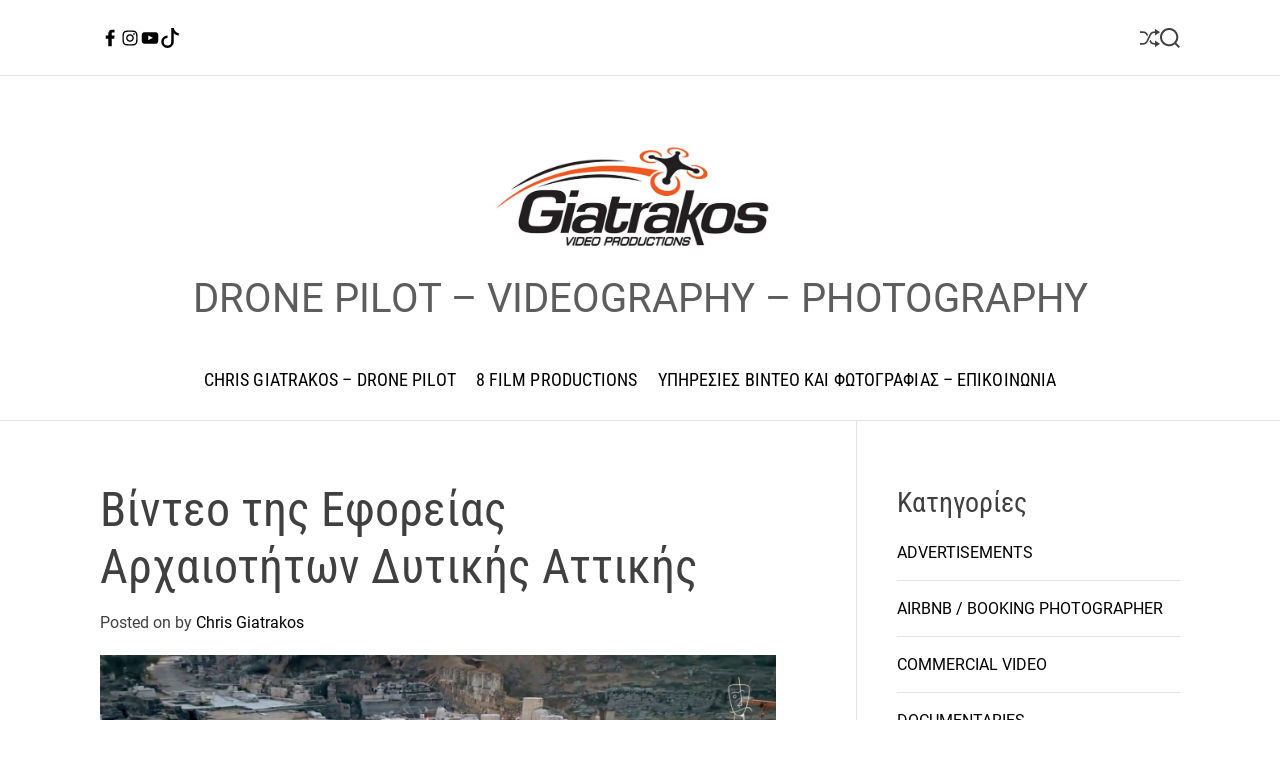

--- FILE ---
content_type: text/html; charset=UTF-8
request_url: https://chrisgiatrakos.gr/ancient-greece/
body_size: 17592
content:
<!doctype html>
<html lang="el">
<head>
    <meta charset="UTF-8">
    <meta name="viewport" content="width=device-width, initial-scale=1">
    <link rel="profile" href="https://gmpg.org/xfn/11">

    <title>Βίντεο της Εφορείας Αρχαιοτήτων Δυτικής Αττικής</title>
<link rel='dns-prefetch' href='//s.w.org' />
<link rel="alternate" type="application/rss+xml" title="Ροή RSS &raquo; " href="https://chrisgiatrakos.gr/feed/" />
<link rel="alternate" type="application/rss+xml" title="Ροή Σχολίων &raquo; " href="https://chrisgiatrakos.gr/comments/feed/" />
<link rel="alternate" type="application/rss+xml" title="Ροή Σχολίων Βίντεο της Εφορείας Αρχαιοτήτων Δυτικής Αττικής &raquo; " href="https://chrisgiatrakos.gr/ancient-greece/feed/" />
		<script>
			window._wpemojiSettings = {"baseUrl":"https:\/\/s.w.org\/images\/core\/emoji\/13.0.1\/72x72\/","ext":".png","svgUrl":"https:\/\/s.w.org\/images\/core\/emoji\/13.0.1\/svg\/","svgExt":".svg","source":{"concatemoji":"https:\/\/chrisgiatrakos.gr\/wp-includes\/js\/wp-emoji-release.min.js?ver=5.6.16"}};
			!function(e,a,t){var n,r,o,i=a.createElement("canvas"),p=i.getContext&&i.getContext("2d");function s(e,t){var a=String.fromCharCode;p.clearRect(0,0,i.width,i.height),p.fillText(a.apply(this,e),0,0);e=i.toDataURL();return p.clearRect(0,0,i.width,i.height),p.fillText(a.apply(this,t),0,0),e===i.toDataURL()}function c(e){var t=a.createElement("script");t.src=e,t.defer=t.type="text/javascript",a.getElementsByTagName("head")[0].appendChild(t)}for(o=Array("flag","emoji"),t.supports={everything:!0,everythingExceptFlag:!0},r=0;r<o.length;r++)t.supports[o[r]]=function(e){if(!p||!p.fillText)return!1;switch(p.textBaseline="top",p.font="600 32px Arial",e){case"flag":return s([127987,65039,8205,9895,65039],[127987,65039,8203,9895,65039])?!1:!s([55356,56826,55356,56819],[55356,56826,8203,55356,56819])&&!s([55356,57332,56128,56423,56128,56418,56128,56421,56128,56430,56128,56423,56128,56447],[55356,57332,8203,56128,56423,8203,56128,56418,8203,56128,56421,8203,56128,56430,8203,56128,56423,8203,56128,56447]);case"emoji":return!s([55357,56424,8205,55356,57212],[55357,56424,8203,55356,57212])}return!1}(o[r]),t.supports.everything=t.supports.everything&&t.supports[o[r]],"flag"!==o[r]&&(t.supports.everythingExceptFlag=t.supports.everythingExceptFlag&&t.supports[o[r]]);t.supports.everythingExceptFlag=t.supports.everythingExceptFlag&&!t.supports.flag,t.DOMReady=!1,t.readyCallback=function(){t.DOMReady=!0},t.supports.everything||(n=function(){t.readyCallback()},a.addEventListener?(a.addEventListener("DOMContentLoaded",n,!1),e.addEventListener("load",n,!1)):(e.attachEvent("onload",n),a.attachEvent("onreadystatechange",function(){"complete"===a.readyState&&t.readyCallback()})),(n=t.source||{}).concatemoji?c(n.concatemoji):n.wpemoji&&n.twemoji&&(c(n.twemoji),c(n.wpemoji)))}(window,document,window._wpemojiSettings);
		</script>
		<style>
img.wp-smiley,
img.emoji {
	display: inline !important;
	border: none !important;
	box-shadow: none !important;
	height: 1em !important;
	width: 1em !important;
	margin: 0 .07em !important;
	vertical-align: -0.1em !important;
	background: none !important;
	padding: 0 !important;
}
</style>
	<link rel='stylesheet' id='wp-block-library-css'  href='https://chrisgiatrakos.gr/wp-includes/css/dist/block-library/style.min.css?ver=5.6.16' media='all' />
<link rel='stylesheet' id='wp-block-library-theme-css'  href='https://chrisgiatrakos.gr/wp-includes/css/dist/block-library/theme.min.css?ver=5.6.16' media='all' />
<link rel='stylesheet' id='blogmotive-google-fonts-css'  href='https://chrisgiatrakos.gr/wp-content/fonts/0ee3d73a9270041bcf24bfd3c7b77d7a.css?ver=1.0.0' media='all' />
<link rel='stylesheet' id='animate-css'  href='https://chrisgiatrakos.gr/wp-content/themes/blogmotive/assets/css/animate.min.css?ver=1.0.0' media='all' />
<link rel='stylesheet' id='swiper-style-css'  href='https://chrisgiatrakos.gr/wp-content/themes/blogmotive/assets/css/swiper-bundle.min.css?ver=1.0.0' media='all' />
<link rel='stylesheet' id='blogmotive-style-css'  href='https://chrisgiatrakos.gr/wp-content/themes/blogmotive/style.css?ver=1.0.0' media='all' />
<style id='blogmotive-style-inline-css'>
                @media (min-width: 1000px){
        .site-title {
        font-size: 5px;
        }
        }
                    @media (min-width: 1000px){
        .site-description {
        font-size: 40px;
        }
        }
                                            #blogmotive-progress-bar{
        background-color: #db6d00;
        }
    
        
        
</style>
<link rel="https://api.w.org/" href="https://chrisgiatrakos.gr/wp-json/" /><link rel="alternate" type="application/json" href="https://chrisgiatrakos.gr/wp-json/wp/v2/posts/8365" /><link rel="EditURI" type="application/rsd+xml" title="RSD" href="https://chrisgiatrakos.gr/xmlrpc.php?rsd" />
<link rel="wlwmanifest" type="application/wlwmanifest+xml" href="https://chrisgiatrakos.gr/wp-includes/wlwmanifest.xml" /> 
<meta name="generator" content="WordPress 5.6.16" />
<link rel="canonical" href="https://chrisgiatrakos.gr/ancient-greece/" />
<link rel='shortlink' href='https://chrisgiatrakos.gr/?p=8365' />
<link rel="alternate" type="application/json+oembed" href="https://chrisgiatrakos.gr/wp-json/oembed/1.0/embed?url=https%3A%2F%2Fchrisgiatrakos.gr%2Fancient-greece%2F" />
<link rel="alternate" type="text/xml+oembed" href="https://chrisgiatrakos.gr/wp-json/oembed/1.0/embed?url=https%3A%2F%2Fchrisgiatrakos.gr%2Fancient-greece%2F&#038;format=xml" />
    <script type="text/javascript">
        let storageKey = 'theme-preference';

        let getColorPreference = function () {
            if (localStorage.getItem(storageKey))
                return localStorage.getItem(storageKey)
            else
                return window.matchMedia('(prefers-color-scheme: dark)').matches
                    ? 'dark'
                    : 'light'
        }

        let theme = {
            value: getColorPreference()
        };

        let setPreference = function () {
            localStorage.setItem(storageKey, theme.value);
            reflectPreference();
        }

        let reflectPreference = function () {
            document.firstElementChild.setAttribute("data-theme", theme.value);
            document.querySelector("#theme-toggle-mode-button")?.setAttribute("aria-label", theme.value);
        }

        // set early so no page flashes / CSS is made aware
        reflectPreference();

        window.addEventListener('load', function () {
            reflectPreference();
            let toggleBtn = document.querySelector("#theme-toggle-mode-button");
            if (toggleBtn) {
                toggleBtn.addEventListener("click", function () {
                    theme.value = theme.value === 'light' ? 'dark' : 'light';
                    setPreference();
                });
            }
        });

        // sync with system changes
        window
            .matchMedia('(prefers-color-scheme: dark)')
            .addEventListener('change', ({matches: isDark}) => {
                theme.value = isDark ? 'dark' : 'light';
                setPreference();
            });
    </script>
    <link rel="pingback" href="https://chrisgiatrakos.gr/xmlrpc.php"><link rel="icon" href="https://chrisgiatrakos.gr/wp-content/uploads/2024/09/cropped-GIATRAKOS-DRONE-PILOT-LOGO-ICO-1-32x32.png" sizes="32x32" />
<link rel="icon" href="https://chrisgiatrakos.gr/wp-content/uploads/2024/09/cropped-GIATRAKOS-DRONE-PILOT-LOGO-ICO-1-192x192.png" sizes="192x192" />
<link rel="apple-touch-icon" href="https://chrisgiatrakos.gr/wp-content/uploads/2024/09/cropped-GIATRAKOS-DRONE-PILOT-LOGO-ICO-1-180x180.png" />
<meta name="msapplication-TileImage" content="https://chrisgiatrakos.gr/wp-content/uploads/2024/09/cropped-GIATRAKOS-DRONE-PILOT-LOGO-ICO-1-270x270.png" />
</head>

<body class="post-template-default single single-post postid-8365 single-format-standard wp-custom-logo wp-embed-responsive  blogmotive-header_style_1 blogmotive-light-mode has-sidebar right-sidebar">



<div id="page" class="site">
    <div class="site-content-area">
    
    
    <div id="blogmotive-progress-bar" class="theme-progress-bar bottom"></div>
    <a class="skip-link screen-reader-text" href="#primary">Skip to content</a>

    
    
<div id="theme-topbar" class="site-topbar theme-site-topbar ">
    <div class="wrapper">
        <div class="site-topbar-wrapper">

            <div class="site-topbar-item site-topbar-left">
                
                <div class="site-header-component topbar-component-social-navigation hidden-xs-screen"><ul id="menu-social" class="theme-social-navigation theme-menu theme-topbar-navigation"><li id="menu-item-120" class="menu-item menu-item-type-custom menu-item-object-custom menu-item-120"><a href="https://www.facebook.com/Giatrakos.8Film"><span class="screen-reader-text">FACEBOOK</span><svg class="svg-icon" aria-hidden="true" role="img" focusable="false" xmlns="http://www.w3.org/2000/svg" width="24" height="24" viewBox="0 0 24 24"><path fill="currentColor" d="M17.525,9H14V7c0-1.032,0.084-1.682,1.563-1.682h1.868v-3.18C16.522,2.044,15.608,1.998,14.693,2 C11.98,2,10,3.657,10,6.699V9H7v4l3-0.001V22h4v-9.003l3.066-0.001L17.525,9z"></path></svg></a></li>
<li id="menu-item-3411" class="menu-item menu-item-type-custom menu-item-object-custom menu-item-3411"><a href="https://www.instagram.com/giatrakos_chris/"><span class="screen-reader-text">INSTAGRAM</span><svg class="svg-icon" aria-hidden="true" role="img" focusable="false" xmlns="http://www.w3.org/2000/svg" width="24" height="24" viewBox="0 0 24 24"><path fill="currentColor" d="M12,4.622c2.403,0,2.688,0.009,3.637,0.052c0.877,0.04,1.354,0.187,1.671,0.31c0.42,0.163,0.72,0.358,1.035,0.673 c0.315,0.315,0.51,0.615,0.673,1.035c0.123,0.317,0.27,0.794,0.31,1.671c0.043,0.949,0.052,1.234,0.052,3.637 s-0.009,2.688-0.052,3.637c-0.04,0.877-0.187,1.354-0.31,1.671c-0.163,0.42-0.358,0.72-0.673,1.035 c-0.315,0.315-0.615,0.51-1.035,0.673c-0.317,0.123-0.794,0.27-1.671,0.31c-0.949,0.043-1.233,0.052-3.637,0.052 s-2.688-0.009-3.637-0.052c-0.877-0.04-1.354-0.187-1.671-0.31c-0.42-0.163-0.72-0.358-1.035-0.673 c-0.315-0.315-0.51-0.615-0.673-1.035c-0.123-0.317-0.27-0.794-0.31-1.671C4.631,14.688,4.622,14.403,4.622,12 s0.009-2.688,0.052-3.637c0.04-0.877,0.187-1.354,0.31-1.671c0.163-0.42,0.358-0.72,0.673-1.035 c0.315-0.315,0.615-0.51,1.035-0.673c0.317-0.123,0.794-0.27,1.671-0.31C9.312,4.631,9.597,4.622,12,4.622 M12,3 C9.556,3,9.249,3.01,8.289,3.054C7.331,3.098,6.677,3.25,6.105,3.472C5.513,3.702,5.011,4.01,4.511,4.511 c-0.5,0.5-0.808,1.002-1.038,1.594C3.25,6.677,3.098,7.331,3.054,8.289C3.01,9.249,3,9.556,3,12c0,2.444,0.01,2.751,0.054,3.711 c0.044,0.958,0.196,1.612,0.418,2.185c0.23,0.592,0.538,1.094,1.038,1.594c0.5,0.5,1.002,0.808,1.594,1.038 c0.572,0.222,1.227,0.375,2.185,0.418C9.249,20.99,9.556,21,12,21s2.751-0.01,3.711-0.054c0.958-0.044,1.612-0.196,2.185-0.418 c0.592-0.23,1.094-0.538,1.594-1.038c0.5-0.5,0.808-1.002,1.038-1.594c0.222-0.572,0.375-1.227,0.418-2.185 C20.99,14.751,21,14.444,21,12s-0.01-2.751-0.054-3.711c-0.044-0.958-0.196-1.612-0.418-2.185c-0.23-0.592-0.538-1.094-1.038-1.594 c-0.5-0.5-1.002-0.808-1.594-1.038c-0.572-0.222-1.227-0.375-2.185-0.418C14.751,3.01,14.444,3,12,3L12,3z M12,7.378 c-2.552,0-4.622,2.069-4.622,4.622S9.448,16.622,12,16.622s4.622-2.069,4.622-4.622S14.552,7.378,12,7.378z M12,15 c-1.657,0-3-1.343-3-3s1.343-3,3-3s3,1.343,3,3S13.657,15,12,15z M16.804,6.116c-0.596,0-1.08,0.484-1.08,1.08 s0.484,1.08,1.08,1.08c0.596,0,1.08-0.484,1.08-1.08S17.401,6.116,16.804,6.116z"></path></svg></a></li>
<li id="menu-item-121" class="menu-item menu-item-type-custom menu-item-object-custom menu-item-121"><a href="https://www.youtube.com/@chrisgiatrakos"><span class="screen-reader-text">YOUTUBE</span><svg class="svg-icon" aria-hidden="true" role="img" focusable="false" xmlns="http://www.w3.org/2000/svg" width="24" height="24" viewBox="0 0 24 24"><path fill="currentColor" d="M21.8,8.001c0,0-0.195-1.378-0.795-1.985c-0.76-0.797-1.613-0.801-2.004-0.847c-2.799-0.202-6.997-0.202-6.997-0.202 h-0.009c0,0-4.198,0-6.997,0.202C4.608,5.216,3.756,5.22,2.995,6.016C2.395,6.623,2.2,8.001,2.2,8.001S2,9.62,2,11.238v1.517 c0,1.618,0.2,3.237,0.2,3.237s0.195,1.378,0.795,1.985c0.761,0.797,1.76,0.771,2.205,0.855c1.6,0.153,6.8,0.201,6.8,0.201 s4.203-0.006,7.001-0.209c0.391-0.047,1.243-0.051,2.004-0.847c0.6-0.607,0.795-1.985,0.795-1.985s0.2-1.618,0.2-3.237v-1.517 C22,9.62,21.8,8.001,21.8,8.001z M9.935,14.594l-0.001-5.62l5.404,2.82L9.935,14.594z"></path></svg></a></li>
<li id="menu-item-124" class="menu-item menu-item-type-custom menu-item-object-custom menu-item-124"><a href="https://www.tiktok.com/@chrisgiatrakos"><span class="screen-reader-text">TIKTOK</span><svg class="svg-icon" aria-hidden="true" role="img" focusable="false" xmlns="http://www.w3.org/2000/svg" width="24" height="24" viewBox="0 0 16 16"><path fill="currentColor" d="M9 0h1.98c.144.715.54 1.617 1.235 2.512C12.895 3.389 13.797 4 15 4v2c-1.753 0-3.07-.814-4-1.829V11a5 5 0 1 1-5-5v2a3 3 0 1 0 3 3V0Z" /></svg></a></li>
</ul></div>            </div>

            <div class="site-topbar-item site-topbar-center hide-on-tablet hide-on-mobile">
                            </div>

            <div class="site-topbar-item site-topbar-right">
                
                                        <a href="https://chrisgiatrakos.gr/spinalonga/"
                           class="theme-button theme-button-transparent theme-button-shuffle">
                            <span class="screen-reader-text">Shuffle</span>
                            <svg class="svg-icon" aria-hidden="true" role="img" focusable="false" xmlns="http://www.w3.org/2000/svg" width="24" height="24" viewBox="0 0 24 24"><path fill="currentColor" d="M18 9v-3c-1 0-3.308-.188-4.506 2.216l-4.218 8.461c-1.015 2.036-3.094 3.323-5.37 3.323h-3.906v-2h3.906c1.517 0 2.903-.858 3.58-2.216l4.218-8.461c1.356-2.721 3.674-3.323 6.296-3.323v-3l6 4-6 4zm-9.463 1.324l1.117-2.242c-1.235-2.479-2.899-4.082-5.748-4.082h-3.906v2h3.906c2.872 0 3.644 2.343 4.631 4.324zm15.463 8.676l-6-4v3c-3.78 0-4.019-1.238-5.556-4.322l-1.118 2.241c1.021 2.049 2.1 4.081 6.674 4.081v3l6-4z" /></svg>                        </a>
                        
                <button id="theme-toggle-offcanvas-button" class="hide-on-desktop theme-button theme-button-transparent theme-button-offcanvas" aria-expanded="false" aria-controls="theme-offcanvas-navigation">
                    <span class="screen-reader-text">Menu</span>
                    <span class="toggle-icon"><svg class="svg-icon" aria-hidden="true" role="img" focusable="false" xmlns="http://www.w3.org/2000/svg" width="20" height="20" viewBox="0 0 20 20"><path fill="currentColor" d="M1 3v2h18V3zm0 8h18V9H1zm0 6h18v-2H1z" /></svg></span>
                </button>

                
                <button id="theme-toggle-search-button" class="theme-button theme-button-transparent theme-button-search" aria-expanded="false" aria-controls="theme-header-search">
                    <span class="screen-reader-text">Search</span>
                    <svg class="svg-icon" aria-hidden="true" role="img" focusable="false" xmlns="http://www.w3.org/2000/svg" width="23" height="23" viewBox="0 0 23 23"><path fill="currentColor" d="M38.710696,48.0601792 L43,52.3494831 L41.3494831,54 L37.0601792,49.710696 C35.2632422,51.1481185 32.9839107,52.0076499 30.5038249,52.0076499 C24.7027226,52.0076499 20,47.3049272 20,41.5038249 C20,35.7027226 24.7027226,31 30.5038249,31 C36.3049272,31 41.0076499,35.7027226 41.0076499,41.5038249 C41.0076499,43.9839107 40.1481185,46.2632422 38.710696,48.0601792 Z M36.3875844,47.1716785 C37.8030221,45.7026647 38.6734666,43.7048964 38.6734666,41.5038249 C38.6734666,36.9918565 35.0157934,33.3341833 30.5038249,33.3341833 C25.9918565,33.3341833 22.3341833,36.9918565 22.3341833,41.5038249 C22.3341833,46.0157934 25.9918565,49.6734666 30.5038249,49.6734666 C32.7048964,49.6734666 34.7026647,48.8030221 36.1716785,47.3875844 C36.2023931,47.347638 36.2360451,47.3092237 36.2726343,47.2726343 C36.3092237,47.2360451 36.347638,47.2023931 36.3875844,47.1716785 Z" transform="translate(-20 -31)" /></svg>                </button>
            </div>

        </div>
    </div>
</div>
<header id="masthead" class="site-header theme-site-header header-has-height-none "  role="banner">
    <div class="site-branding-center">
    <div class="wrapper">
        <div class="header-component-center">
                                </div>
        <div class="site-branding ">
            <div class="site-logo site-logo-default">
            <a href="https://chrisgiatrakos.gr/" class="custom-logo-link" rel="home"><img width="1488" height="510" src="https://chrisgiatrakos.gr/wp-content/uploads/2024/06/cropped-cropped-WEB-banner-Drone-Filmmmaker-1800-VIDEO-1.jpg" class="custom-logo" alt="" srcset="https://chrisgiatrakos.gr/wp-content/uploads/2024/06/cropped-cropped-WEB-banner-Drone-Filmmmaker-1800-VIDEO-1.jpg 1488w, https://chrisgiatrakos.gr/wp-content/uploads/2024/06/cropped-cropped-WEB-banner-Drone-Filmmmaker-1800-VIDEO-1-800x274.jpg 800w, https://chrisgiatrakos.gr/wp-content/uploads/2024/06/cropped-cropped-WEB-banner-Drone-Filmmmaker-1800-VIDEO-1-768x263.jpg 768w, https://chrisgiatrakos.gr/wp-content/uploads/2024/06/cropped-cropped-WEB-banner-Drone-Filmmmaker-1800-VIDEO-1-300x103.jpg 300w, https://chrisgiatrakos.gr/wp-content/uploads/2024/06/cropped-cropped-WEB-banner-Drone-Filmmmaker-1800-VIDEO-1-850x291.jpg 850w" sizes="(max-width: 1488px) 100vw, 1488px" /></a>        </div>
    
    
            <div class="site-title">
            <a href="https://chrisgiatrakos.gr/" rel="home"></a>
        </div>
                <div class="site-description">
            <span>DRONE PILOT  &#8211; VIDEOGRAPHY &#8211; PHOTOGRAPHY</span>
        </div>
    </div><!-- .site-branding -->    </div>
</div>


<div class="masthead-main-navigation has-sticky-header">
    <div class="wrapper">
        <div class="site-header-wrapper">
            <div class="site-header-center">
                <div id="site-navigation" class="main-navigation theme-primary-menu">
                                            <nav class="primary-menu-wrapper"
                             aria-label="Primary">
                            <ul class="primary-menu reset-list-style">
                                <li class="page_item page-item-2"><a href="https://chrisgiatrakos.gr/drone-pilot-operator-athens-greece-chris-giatrakos/">CHRIS GIATRAKOS &#8211; DRONE PILOT</a></li>
<li class="page_item page-item-184"><a href="https://chrisgiatrakos.gr/8-film-video-productions-giatrakos/">8 FILM PRODUCTIONS</a></li>
<li class="page_item page-item-219"><a href="https://chrisgiatrakos.gr/drone-photography-drone-pilot-prices/">ΥΠΗΡΕΣΙΕΣ ΒΙΝΤΕΟ ΚΑΙ ΦΩΤΟΓΡΑΦΙΑΣ &#8211; ΕΠΙΚΟΙΝΩΝΙΑ</a></li>
                            </ul>
                        </nav><!-- .primary-menu-wrapper -->

                                    </div><!-- .main-navigation -->
            </div>
        </div>
    </div>

</div></header><!-- #masthead -->




<div class="theme-offcanvas-panel theme-offcanvas-panel-menu">
    <div class="theme-offcanvas-header">
        <button id="theme-offcanvas-close" class="theme-button theme-button-transparent" aria-expanded="false">
            <span class="screen-reader-text">Close</span>
            <svg class="svg-icon" aria-hidden="true" role="img" focusable="false" xmlns="http://www.w3.org/2000/svg" width="24" height="24" viewBox="0 0 24 24"><path fill="currentColor" d="M18.717 6.697l-1.414-1.414-5.303 5.303-5.303-5.303-1.414 1.414 5.303 5.303-5.303 5.303 1.414 1.414 5.303-5.303 5.303 5.303 1.414-1.414-5.303-5.303z" /></svg>        </button><!-- .nav-toggle -->
    </div>

    <div class="theme-offcanvas-content">
        <nav aria-label="Mobile" role="navigation">
            <ul id="theme-offcanvas-navigation" class="theme-offcanvas-menu reset-list-style">
                <li class="page_item page-item-2"><a href="https://chrisgiatrakos.gr/drone-pilot-operator-athens-greece-chris-giatrakos/">CHRIS GIATRAKOS &#8211; DRONE PILOT</a></li>
<li class="page_item page-item-184"><a href="https://chrisgiatrakos.gr/8-film-video-productions-giatrakos/">8 FILM PRODUCTIONS</a></li>
<li class="page_item page-item-219"><a href="https://chrisgiatrakos.gr/drone-photography-drone-pilot-prices/">ΥΠΗΡΕΣΙΕΣ ΒΙΝΤΕΟ ΚΑΙ ΦΩΤΟΓΡΑΦΙΑΣ &#8211; ΕΠΙΚΟΙΝΩΝΙΑ</a></li>

            </ul><!-- .theme-offcanvas-navigation -->
        </nav>
    </div>
</div> <!-- theme-offcanvas-panel-menu -->

<div class="theme-search-panel">
    <div class="wrapper">
        <div id="theme-header-search" class="search-panel-wrapper">
            <form role="search" aria-label="Search for:" method="get" class="search-form" action="https://chrisgiatrakos.gr/">
				<label>
					<span class="screen-reader-text">Αναζήτηση για:</span>
					<input type="search" class="search-field" placeholder="Αναζήτηση&hellip;" value="" name="s" />
				</label>
				<input type="submit" class="search-submit" value="Αναζήτηση" />
			</form>            <button id="blogmotive-search-canvas-close" class="theme-button theme-button-transparent search-close">
                <span class="screen-reader-text">
                    Close search                </span>
                <svg class="svg-icon" aria-hidden="true" role="img" focusable="false" xmlns="http://www.w3.org/2000/svg" width="24" height="24" viewBox="0 0 24 24"><path fill="currentColor" d="M18.717 6.697l-1.414-1.414-5.303 5.303-5.303-5.303-1.414 1.414 5.303 5.303-5.303 5.303 1.414 1.414 5.303-5.303 5.303 5.303 1.414-1.414-5.303-5.303z" /></svg>            </button><!-- .search-toggle -->

        </div>
    </div>
</div> <!-- theme-search-panel -->
            <main id="site-content" role="main">
        <div class="wrapper">
            <div id="primary" class="content-area theme-sticky-component">
                
<article id="post-8365" class="post-8365 post type-post status-publish format-standard has-post-thumbnail hentry category-tourism-culture tag-acropolis-museum tag-acropolis-video tag-aerial-cinematography tag-aerial-photography tag-aerial-video tag-aerial-videographer tag-ancient-agora-athens tag-ancient-greece tag-authorized-drone-pilot-easa tag-delphi-drone-video tag-drone-filming-chris-giatrakos tag-drone-footage tag-drone-operator-greece tag-drone-pilot tag-drone-pilot-ancient-athens tag-drone-pilot-chris-giatrakos tag-ephorate-of-antiquities tag-ephorate-of-antiquities-greece-video tag-giatrakos tag-parthenon tag-videographer tag-west-attica tag-73 tag---drone--">
				<header class="entry-header">
				<h1 class="entry-title entry-title-large">Βίντεο της Εφορείας Αρχαιοτήτων Δυτικής Αττικής</h1>					<div class="entry-meta">
						<span class="posted-on">Posted on <a href="https://chrisgiatrakos.gr/ancient-greece/" rel="bookmark"><time class="entry-date published" datetime="2024-12-29T12:11:17+03:00"></time><time class="updated" datetime="2025-04-28T14:11:19+03:00"></time></a></span><span class="byline"> by <span class="author vcard"><a class="url fn n" href="https://chrisgiatrakos.gr/author/giatrako/">Chris Giatrakos</a></span></span>					</div><!-- .entry-meta -->
							</header><!-- .entry-header -->

			
            <div class="entry-image">
                <figure class="featured-media">
                    <img width="1920" height="1080" src="https://chrisgiatrakos.gr/wp-content/uploads/2023/12/Ancient-Greece.jpg" class="attachment-post-thumbnail size-post-thumbnail wp-post-image" alt="" loading="lazy" srcset="https://chrisgiatrakos.gr/wp-content/uploads/2023/12/Ancient-Greece.jpg 1920w, https://chrisgiatrakos.gr/wp-content/uploads/2023/12/Ancient-Greece-800x450.jpg 800w, https://chrisgiatrakos.gr/wp-content/uploads/2023/12/Ancient-Greece-768x432.jpg 768w, https://chrisgiatrakos.gr/wp-content/uploads/2023/12/Ancient-Greece-1536x864.jpg 1536w, https://chrisgiatrakos.gr/wp-content/uploads/2023/12/Ancient-Greece-520x293.jpg 520w, https://chrisgiatrakos.gr/wp-content/uploads/2023/12/Ancient-Greece-740x416.jpg 740w" sizes="(max-width: 1920px) 100vw, 1920px" />                </figure>
                            </div><!-- .entry-image -->

        
				<div class="entry-content">
		<p style="text-align: justify;">Τα βίντεο μας που υλοποιήθηκαν από την Εφορεία Αρχαιοτήτων Δυτικής Αττικής, προβάλλονται στις οθόνες που είναι εγκατεστημένες στις αποβάθρες του δικτύου της ΣΤΑ.ΣΥ., καθώς και στις οθόνες των συρμών του τραμ και του ΜΕΤΡΟ.</p>
<p style="text-align: justify;"><strong>Εναέριες λήψεις με Drone : Χρήστος Γιατράκος</strong></p>
<p>Σενάριο-Σκηνοθεσία: Ελπίδα Σκούφαλου</p>
<p>Drone Pilot : <strong>Chris Giatrakos</strong><br />
https://www.facebook.com/Giatrakos.8Film<br />
https://www.facebook.com/chris.giatrakos/</p>
<p>✅ Για περισσότερες πληροφορίες σχετικά με το κόστος παραγωγής ενός βίντεο, φωτογράφησης ή για το κόστος υπηρεσιών εναέριας βιντεοσκόπησης επικοινωνήστε μαζί μας !!</p>
<div>
<pre>Τηλ: (+30) <strong>6940907182</strong> <a href="mailto:giatrakoschris@gmail.com" target="_blank" rel="noopener noreferrer">giatrakoschris@gmail.com</a></pre>
<hr />
</div>
<p><iframe title="ΑΡΧΑΙΟΛΟΓΙΚΟΣ ΧΩΡΟΣ ΕΛΕΥΣΙΝΑΣ" width="640" height="360" src="https://www.youtube.com/embed/ZPoXHPIwaIs?feature=oembed" frameborder="0" allow="accelerometer; autoplay; clipboard-write; encrypted-media; gyroscope; picture-in-picture; web-share" referrerpolicy="strict-origin-when-cross-origin" allowfullscreen></iframe></p>
<p><iframe title="ΒΙΛΙΑ, ΕΡΓΑ ΤΟΥ ΑΡΧΙΕΚΤΟΝΑ ΕΡΝΕΣΤΟΥ ΤΣΙΛΕΡ" width="640" height="360" src="https://www.youtube.com/embed/ipyKId59o7s?feature=oembed" frameborder="0" allow="accelerometer; autoplay; clipboard-write; encrypted-media; gyroscope; picture-in-picture; web-share" referrerpolicy="strict-origin-when-cross-origin" allowfullscreen></iframe></p>
<p><iframe title="ΤΥΜΒΟΣ ΣΟΦΟΚΛΗ ΣΤΗ ΒΑΡΥΜΠΟΜΠΗ" width="640" height="360" src="https://www.youtube.com/embed/6pkmoGYCo5Y?feature=oembed" frameborder="0" allow="accelerometer; autoplay; clipboard-write; encrypted-media; gyroscope; picture-in-picture; web-share" referrerpolicy="strict-origin-when-cross-origin" allowfullscreen></iframe></p>
<p><iframe title="ΘΟΛΩΤΟΣ ΤΑΦΟΣ ΑΧΑΡΝΩΝ" width="640" height="360" src="https://www.youtube.com/embed/CsLV5kKxge8?feature=oembed" frameborder="0" allow="accelerometer; autoplay; clipboard-write; encrypted-media; gyroscope; picture-in-picture; web-share" referrerpolicy="strict-origin-when-cross-origin" allowfullscreen></iframe></p>
<p><iframe title="ΦΡΟΥΡΙΟ ΦΥΛΗΣ" width="640" height="360" src="https://www.youtube.com/embed/E60WdyBIX98?feature=oembed" frameborder="0" allow="accelerometer; autoplay; clipboard-write; encrypted-media; gyroscope; picture-in-picture; web-share" referrerpolicy="strict-origin-when-cross-origin" allowfullscreen></iframe></p>
<p><iframe title="ΝΑΟΣ ΜΕΤΑΜΟΡΦΩΣΕΩΣ ΣΩΤΗΡΟΣ (ΧΡΙΣΤΟΣ)  ΣΤΟΝ ΕΛΑΙΩΝΑ ΜΕΓΑΡΩΝ" width="640" height="360" src="https://www.youtube.com/embed/QP1eDVcpjHE?feature=oembed" frameborder="0" allow="accelerometer; autoplay; clipboard-write; encrypted-media; gyroscope; picture-in-picture; web-share" referrerpolicy="strict-origin-when-cross-origin" allowfullscreen></iframe></p>
<p><iframe title="ΑΡΧΑΙΟ ΦΡΟΥΡΙΟ ΑΙΓΟΣΘΕΝΩΝ" width="640" height="360" src="https://www.youtube.com/embed/5nKEPYPvW_o?feature=oembed" frameborder="0" allow="accelerometer; autoplay; clipboard-write; encrypted-media; gyroscope; picture-in-picture; web-share" referrerpolicy="strict-origin-when-cross-origin" allowfullscreen></iframe></p>
<p><iframe title="ΝΑΟΣ ΑΓΙΟΥ ΓΕΩΡΓΙΟΥ, ΑΚΡΟΠΟΛΗ ΑΙΓΟΣΘΕΝΩΝ" width="640" height="360" src="https://www.youtube.com/embed/AoZHAwh2Yzo?feature=oembed" frameborder="0" allow="accelerometer; autoplay; clipboard-write; encrypted-media; gyroscope; picture-in-picture; web-share" referrerpolicy="strict-origin-when-cross-origin" allowfullscreen></iframe></p>
<hr />
<p style="text-align: justify;">The following videos were realized by the Ephorate of Antiquities of Western Attica and are shown on the screens installed on the docks of the STA.SY network, as well as on the screens of the tram and metro trains. Screenplay-Director: Elpida Skoufalos Aerial shots with Drone Chris Giatrakos.</p>
<p>Drone Pilot : <strong>Chris Giatrakos</strong><br />
https://www.facebook.com/Giatrakos.8Film<br />
https://www.facebook.com/chris.giatrakos/</p>
<p>✅ For more information about the cost of producing a video, photography or the cost of aerial video services, contact us !!</p>
<div>
<pre>Tel: (+30) 6940907182 <a href="mailto:giatrakoschris@gmail.com" target="_blank" rel="noopener noreferrer">giatrakoschris@gmail.com</a></pre>
</div>
	</div><!-- .entry-content -->

	<footer class="entry-footer">
		<span class="tags-links">Tagged <a href="https://chrisgiatrakos.gr/tag/acropolis-museum/" rel="tag">Acropolis Museum</a>, <a href="https://chrisgiatrakos.gr/tag/acropolis-video/" rel="tag">Acropolis Video</a>, <a href="https://chrisgiatrakos.gr/tag/aerial-cinematography/" rel="tag">aerial cinematography</a>, <a href="https://chrisgiatrakos.gr/tag/aerial-photography/" rel="tag">aerial photography</a>, <a href="https://chrisgiatrakos.gr/tag/aerial-video/" rel="tag">aerial video</a>, <a href="https://chrisgiatrakos.gr/tag/aerial-videographer/" rel="tag">Aerial Videographer</a>, <a href="https://chrisgiatrakos.gr/tag/ancient-agora-athens/" rel="tag">Ancient Agora Athens</a>, <a href="https://chrisgiatrakos.gr/tag/ancient-greece/" rel="tag">Ancient Greece</a>, <a href="https://chrisgiatrakos.gr/tag/authorized-drone-pilot-easa/" rel="tag">Authorized drone pilot EASA</a>, <a href="https://chrisgiatrakos.gr/tag/delphi-drone-video/" rel="tag">Delphi Drone Video</a>, <a href="https://chrisgiatrakos.gr/tag/drone-filming-chris-giatrakos/" rel="tag">Drone Filming Chris Giatrakos</a>, <a href="https://chrisgiatrakos.gr/tag/drone-footage/" rel="tag">drone footage</a>, <a href="https://chrisgiatrakos.gr/tag/drone-operator-greece/" rel="tag">drone operator Greece</a>, <a href="https://chrisgiatrakos.gr/tag/drone-pilot/" rel="tag">Drone pilot</a>, <a href="https://chrisgiatrakos.gr/tag/drone-pilot-ancient-athens/" rel="tag">Drone Pilot Ancient Athens</a>, <a href="https://chrisgiatrakos.gr/tag/drone-pilot-chris-giatrakos/" rel="tag">Drone pilot Chris Giatrakos</a>, <a href="https://chrisgiatrakos.gr/tag/ephorate-of-antiquities/" rel="tag">Ephorate of Antiquities</a>, <a href="https://chrisgiatrakos.gr/tag/ephorate-of-antiquities-greece-video/" rel="tag">Ephorate of Antiquities Greece Video</a>, <a href="https://chrisgiatrakos.gr/tag/giatrakos/" rel="tag">Giatrakos</a>, <a href="https://chrisgiatrakos.gr/tag/parthenon/" rel="tag">Parthenon</a>, <a href="https://chrisgiatrakos.gr/tag/videographer/" rel="tag">videographer</a>, <a href="https://chrisgiatrakos.gr/tag/west-attica/" rel="tag">West Attica</a>, <a href="https://chrisgiatrakos.gr/tag/%ce%b3%ce%b9%ce%b1%cf%84%cf%81%ce%ac%ce%ba%ce%bf%cf%82-%cf%87%cf%81%ce%ae%cf%83%cf%84%ce%bf%cf%82/" rel="tag">Γιατράκος Χρήστος</a>, <a href="https://chrisgiatrakos.gr/tag/%ce%b5%cf%80%ce%b1%ce%b3%ce%b3%ce%b5%ce%bb%ce%bc%ce%b1%cf%84%ce%af%ce%b1%cf%82-%cf%87%ce%b5%ce%b9%cf%81%ce%b9%cf%83%cf%84%ce%ae%cf%82-drone-%cf%87%cf%81%ce%ae%cf%83%cf%84%ce%bf%cf%82-%ce%b3%ce%b9/" rel="tag">Επαγγελματίας Χειριστής Drone Χρήστος Γιατράκος</a></span>	</footer><!-- .entry-footer -->
</article><!-- #post-8365 -->

	<nav class="navigation post-navigation" role="navigation" aria-label="Άρθρα">
		<h2 class="screen-reader-text">Πλοήγηση άρθρων</h2>
		<div class="nav-links"><div class="nav-previous"><a href="https://chrisgiatrakos.gr/smart-cities/" rel="prev"><span class="nav-subtitle">Previous:</span> <span class="nav-title">MYTILINEOS Smart Cities Platform</span></a></div><div class="nav-next"><a href="https://chrisgiatrakos.gr/maria-callas-documentary/" rel="next"><span class="nav-subtitle">Next:</span> <span class="nav-title">Μαίρη, Μαριάννα, Μαρία: Τα άγνωστα ελληνικά χρόνια της Κάλλας</span></a></div></div>
	</nav>        <div class="single-related-posts-area theme-single-post-component">
            <header class="component-header single-component-header">
                <h2 class="single-component-title">
                    You May Also Like                </h2>
            </header>
            <div class="component-content single-component-content">
                                    <article id="post-9168" class="theme-article-post theme-single-component-article article-has-effect post-9168 post type-post status-publish format-standard has-post-thumbnail hentry category-sports-and-action-videos category-tourism-culture tag-drone-filming-chris-giatrakos tag-drone-operator tag-drone-pilot tag-mainalo-ski-center tag-ski-operator tag-skiing tag-snowboarding tag-tripoli tag-vitina tag-xionodromiko-arcadia tag-1665 tag-1451 tag-560 tag-1669 tag-765">
                                                    <div class="entry-image">
                                <figure class="featured-media featured-media-small">
                                    <a href="https://chrisgiatrakos.gr/mainalo-ski-center-park/">
                                        <img width="640" height="360" src="https://chrisgiatrakos.gr/wp-content/uploads/2025/01/MAINALO-SKI-CENTER-VIDEO-GIATRAKOS-768x432.jpg" class="attachment-medium_large size-medium_large wp-post-image" alt="Χιονοδρομικό Κέντρο Μαινάλου" loading="lazy" srcset="https://chrisgiatrakos.gr/wp-content/uploads/2025/01/MAINALO-SKI-CENTER-VIDEO-GIATRAKOS-768x432.jpg 768w, https://chrisgiatrakos.gr/wp-content/uploads/2025/01/MAINALO-SKI-CENTER-VIDEO-GIATRAKOS-800x450.jpg 800w, https://chrisgiatrakos.gr/wp-content/uploads/2025/01/MAINALO-SKI-CENTER-VIDEO-GIATRAKOS-1536x864.jpg 1536w, https://chrisgiatrakos.gr/wp-content/uploads/2025/01/MAINALO-SKI-CENTER-VIDEO-GIATRAKOS.jpg 1920w" sizes="(max-width: 640px) 100vw, 640px" />                                    </a>
                                                                    </figure>
                            </div>
                                                <div class="entry-details">
                            <h3 class="entry-title entry-title-small">
                                <a href="https://chrisgiatrakos.gr/mainalo-ski-center-park/">
                                    Χιονοδρομικό Κέντρο Μαινάλου                                </a>
                            </h3>
                            <div class="post-date">
                                                            </div>
                        </div>
                    </article>
                                    <article id="post-9314" class="theme-article-post theme-single-component-article article-has-effect post-9314 post type-post status-publish format-standard has-post-thumbnail hentry category-special-events category-tourism-culture tag-aerial-cinematographer tag-aerial-cinematography-drone-greece tag-all-of-greece-is-one-culture tag-ancient-greece tag-drone-filming-athens-greece tag-drone-operator tag-drone-pilot-giatrakos-chris tag-drone-pilot-greece tag-giatrakos tag-video-of-ancient-greece tag-278 tag-1712 tag--drone-- tag---drone-- tag-1286 tag-31 tag-32">
                                                    <div class="entry-image">
                                <figure class="featured-media featured-media-small">
                                    <a href="https://chrisgiatrakos.gr/all-of-greece-is-one-culture-2025/">
                                        <img width="640" height="360" src="https://chrisgiatrakos.gr/wp-content/uploads/2025/11/0038_D-768x432.jpg" class="attachment-medium_large size-medium_large wp-post-image" alt="Όλη η Ελλάδα Ένας Πολιτισμός 2025" loading="lazy" srcset="https://chrisgiatrakos.gr/wp-content/uploads/2025/11/0038_D-768x432.jpg 768w, https://chrisgiatrakos.gr/wp-content/uploads/2025/11/0038_D-800x450.jpg 800w, https://chrisgiatrakos.gr/wp-content/uploads/2025/11/0038_D-1536x864.jpg 1536w, https://chrisgiatrakos.gr/wp-content/uploads/2025/11/0038_D.jpg 1920w" sizes="(max-width: 640px) 100vw, 640px" />                                    </a>
                                                                    </figure>
                            </div>
                                                <div class="entry-details">
                            <h3 class="entry-title entry-title-small">
                                <a href="https://chrisgiatrakos.gr/all-of-greece-is-one-culture-2025/">
                                    Όλη η Ελλάδα Ένας Πολιτισμός 2025                                </a>
                            </h3>
                            <div class="post-date">
                                                            </div>
                        </div>
                    </article>
                            </div>
        </div>

                    </div><!-- #primary -->
            
<aside id="secondary" class="widget-area theme-sticky-component">
	<div id="categories-2" class="widget blogmotive-widget widget_categories"><div class="widget-content"><h3 class="widget-title">Kατηγορίες</h3>
			<ul>
					<li class="cat-item cat-item-2"><a href="https://chrisgiatrakos.gr/category/advertisement-video/" title="Αναλαμβάνουμε την παραγωγή διαφημιστικών βίντεο">ADVERTISEMENTS</a>
</li>
	<li class="cat-item cat-item-816"><a href="https://chrisgiatrakos.gr/category/airbnb-booking-photographer/" title="Αναλαμβάνουμε την φωτογράφηση των καταλυμάτων σας για την καταχώρηση σας στις πλατφόρμες airbnb, booking, instagram, sites του ξενοδοχείου και της επιχείρησης σας.">AIRBNB / BOOKING PHOTOGRAPHER</a>
</li>
	<li class="cat-item cat-item-27"><a href="https://chrisgiatrakos.gr/category/commercial_corporate_video/" title="Αναλαμβάνουμε την παραγωγή εταιρικών βίντεο">COMMERCIAL VIDEO</a>
</li>
	<li class="cat-item cat-item-16"><a href="https://chrisgiatrakos.gr/category/documentaries/" title="Αναλαμβάνουμε την παραγωγή ντοκιμαντέρ">DOCUMENTARIES</a>
</li>
	<li class="cat-item cat-item-172"><a href="https://chrisgiatrakos.gr/category/special-events/" title="Αναλαμβάνουμε την παραγωγή βίντεο σε εκδηλώσεις και συναυλίες, αγώνες κ.α.">EVENTS &#8211; CONCERTS</a>
</li>
	<li class="cat-item cat-item-1"><a href="https://chrisgiatrakos.gr/category/aerial-cinematograph-photography-drone-pilot-fpv-greece/" title="Αναλαμβάνουμε την παραγωγή του διαφημιστικού βίντεο και την φωτογράφηση της εταιρίας σας  με κάμερες και drone τελευταίας τεχνολογίας. Επικοινωνήστε μαζί μας στο 6940907182 για να σας δώσουμε λύσεις !!">FPV DRONE PILOT</a>
</li>
	<li class="cat-item cat-item-4"><a href="https://chrisgiatrakos.gr/category/videoclip/" title="Αναλαμβάνουμε την παραγωγή μουσικών βίντεο κλιπ">MUSIC VIDEOS</a>
</li>
	<li class="cat-item cat-item-1724"><a href="https://chrisgiatrakos.gr/category/nature-landscapes/">NATURE &#8211; LANDSCAPES</a>
</li>
	<li class="cat-item cat-item-3"><a href="https://chrisgiatrakos.gr/category/sports-and-action-videos/" title="Αναλαμβάνουμε την παραγωγή δυναμικών βίντεο δράσης και αθλητικών οργανώσεων.">SPORTS / ACTION</a>
</li>
	<li class="cat-item cat-item-26"><a href="https://chrisgiatrakos.gr/category/tourism-culture/" title="Αναλαμβάνουμε την παραγωγή βίντεο που αφορούν τον τουρισμό και τον πολιτισμό.">TOURISM AND CULTURE</a>
</li>
	<li class="cat-item cat-item-194"><a href="https://chrisgiatrakos.gr/category/tv-projects/" title="Συνεργαζόμαστε με όλα τα τηλεοπτικά κανάλια και αναλαμβάνουμε τις εναέριες λήψεις για τηλεοπτικές σειρές και παραγωγές.">TV PROJECTS</a>
</li>
	<li class="cat-item cat-item-171"><a href="https://chrisgiatrakos.gr/category/weddings-drone-filming/" title="Αναλαμβάνουμε την εναέρια βίντεολήψη και αεροφωτογράφηση γάμων">WEDDINGS</a>
</li>
	<li class="cat-item cat-item-1436"><a href="https://chrisgiatrakos.gr/category/yacht-videographer-photographer/" title="Δημιουργούμε βίντεο για σκάφη αναψυχής, Mega Yachts, ιστιοπλοικά αλλά και πλοία γραμμής όπως Ferry Boat, Catamaran κλπ. We create stunning videos for Mega Yachts, pleasure boats, Sailboats, Catamarans, Cruisers and liners such as Ferry Boats, etc. Exterior and interior video and photography for the purpose of renting or selling yachts. ">YACHT VIDEOGRAPHY PHOTOGRAPHY</a>
</li>
			</ul>

			</div></div><div id="media_image-7" class="widget blogmotive-widget widget_media_image"><div class="widget-content"><h3 class="widget-title">EU CERTIFIED DRONE PILOT</h3><a href="https://chrisgiatrakos.gr/drone-pilot-operator-athens-greece-chris-giatrakos/"><img width="800" height="399" src="https://chrisgiatrakos.gr/wp-content/uploads/2021/04/ΓΙΑΤΡΑΚΟΣ-ΧΡΗΣΤΟΣ_EASA-SITE-WEB-800x399.jpg" class="image wp-image-5726  attachment-medium size-medium" alt="ΧΕΙΡΙΣΤΗΣ DRONE ΜΕ ΔΙΠΛΩΜΑ ΓΙΑΤΡΑΚΟΣ ΧΡΗΣΤΟΣ" loading="lazy" style="max-width: 100%; height: auto;" srcset="https://chrisgiatrakos.gr/wp-content/uploads/2021/04/ΓΙΑΤΡΑΚΟΣ-ΧΡΗΣΤΟΣ_EASA-SITE-WEB-800x399.jpg 800w, https://chrisgiatrakos.gr/wp-content/uploads/2021/04/ΓΙΑΤΡΑΚΟΣ-ΧΡΗΣΤΟΣ_EASA-SITE-WEB-768x383.jpg 768w, https://chrisgiatrakos.gr/wp-content/uploads/2021/04/ΓΙΑΤΡΑΚΟΣ-ΧΡΗΣΤΟΣ_EASA-SITE-WEB.jpg 1100w" sizes="(max-width: 800px) 100vw, 800px" /></a></div></div><div id="media_image-2" class="widget blogmotive-widget widget_media_image"><div class="widget-content"><h3 class="widget-title">WORLDWIDE AWARDS</h3><a href="https://chrisgiatrakos.gr/unknown_journey/"><img width="764" height="540" src="https://chrisgiatrakos.gr/wp-content/uploads/2022/03/314459369_1261298598058153_5631968577766376595_n-764x540.png" class="image wp-image-7770  attachment-medium size-medium" alt="" loading="lazy" style="max-width: 100%; height: auto;" srcset="https://chrisgiatrakos.gr/wp-content/uploads/2022/03/314459369_1261298598058153_5631968577766376595_n-764x540.png 764w, https://chrisgiatrakos.gr/wp-content/uploads/2022/03/314459369_1261298598058153_5631968577766376595_n-1810x1280.png 1810w, https://chrisgiatrakos.gr/wp-content/uploads/2022/03/314459369_1261298598058153_5631968577766376595_n-768x543.png 768w, https://chrisgiatrakos.gr/wp-content/uploads/2022/03/314459369_1261298598058153_5631968577766376595_n-1536x1086.png 1536w, https://chrisgiatrakos.gr/wp-content/uploads/2022/03/314459369_1261298598058153_5631968577766376595_n.png 2000w" sizes="(max-width: 764px) 100vw, 764px" /></a></div></div><div id="media_video-26" class="widget blogmotive-widget widget_media_video"><div class="widget-content"><h3 class="widget-title">ARTLIST FILMMAKER TEAM</h3><div style="width:100%;" class="wp-video"><!--[if lt IE 9]><script>document.createElement('video');</script><![endif]-->
<video class="wp-video-shortcode" id="video-8365-1" preload="metadata" controls="controls"><source type="video/youtube" src="https://www.youtube.com/watch?v=0sUQQjHCWFs&#038;_=1" /><a href="https://www.youtube.com/watch?v=0sUQQjHCWFs">https://www.youtube.com/watch?v=0sUQQjHCWFs</a></video></div></div></div><div id="media_video-10" class="widget blogmotive-widget widget_media_video"><div class="widget-content"><h3 class="widget-title">ΔΙΑΦΗΜΙΣΤΙΚΑ ΒΙΝΤΕΟ</h3><div style="width:100%;" class="wp-video"><video class="wp-video-shortcode" id="video-8365-2" preload="metadata" controls="controls"><source type="video/youtube" src="https://www.youtube.com/watch?v=4ul95QNCLsY&#038;_=2" /><a href="https://www.youtube.com/watch?v=4ul95QNCLsY">https://www.youtube.com/watch?v=4ul95QNCLsY</a></video></div></div></div><div id="media_video-8" class="widget blogmotive-widget widget_media_video"><div class="widget-content"><h3 class="widget-title">ΠΑΡΑΓΩΓΗ VIDEOCLIP</h3><div style="width:100%;" class="wp-video"><video class="wp-video-shortcode" id="video-8365-3" preload="metadata" controls="controls"><source type="video/youtube" src="https://youtu.be/mRrnaovaSWw?_=3" /><a href="https://youtu.be/mRrnaovaSWw">https://youtu.be/mRrnaovaSWw</a></video></div></div></div><div id="media_video-6" class="widget blogmotive-widget widget_media_video"><div class="widget-content"><h3 class="widget-title">ΒΙΝΤΕΟ ΞΕΝΟΔΟΧΕΙΩΝ</h3><div style="width:100%;" class="wp-video"><video class="wp-video-shortcode" id="video-8365-4" preload="metadata" controls="controls"><source type="video/youtube" src="https://youtu.be/-lXeCeofzWg?_=4" /><a href="https://youtu.be/-lXeCeofzWg">https://youtu.be/-lXeCeofzWg</a></video></div></div></div><div id="media_video-13" class="widget blogmotive-widget widget_media_video"><div class="widget-content"><h3 class="widget-title">DRONE ΓΙΑ ΓΑΜΟΥΣ</h3><div style="width:100%;" class="wp-video"><video class="wp-video-shortcode" id="video-8365-5" preload="metadata" controls="controls"><source type="video/youtube" src="https://www.youtube.com/watch?v=MN59jmR68FY&#038;_=5" /><a href="https://www.youtube.com/watch?v=MN59jmR68FY">https://www.youtube.com/watch?v=MN59jmR68FY</a></video></div></div></div></aside><!-- #secondary -->
        </div>
    </main>
    <!--sticky-article-navigation starts-->
    <!--sticky-article-navigation ends-->

<section class="site-section site-recommendation-section">
    <div class="wrapper">
        <div class="column-row">
             <div class="column column-12">
                 <header class="section-header site-section-header">
                     <h2 class="site-section-title">
                         You May Also Like:                     </h2>
                 </header>
             </div>
        </div>
        <div class="column-row">

                            <div class="column column-4 column-sm-6 column-xs-12">
                    <article id="post-9478" class="theme-article-post theme-recommended-post article-has-effect post-9478 post type-post status-publish format-standard has-post-thumbnail hentry category-yacht-videographer-photographer tag-aerial-photography-for-yachts tag-chris-giatrakos tag-drone-filming-for-yacht tag-giatrakos tag-making-video-for-yachts tag-marine-photographer tag-marine-videographer tag-videography-for-yachts tag-yacht-photographer tag-yacht-videographer">

                                                    <div class="entry-image">
                                <figure class="featured-media featured-media-medium">
                                    <a href="https://chrisgiatrakos.gr/motor_yacht_marine_photography_videography_drone_photography/">
                                        <img width="640" height="360" src="https://chrisgiatrakos.gr/wp-content/uploads/2025/11/Motor-Yacht-Allegra_02D-768x432.jpg" class="attachment-medium_large size-medium_large wp-post-image" alt="Motor Yacht Allegra – Yacht Videography" loading="lazy" srcset="https://chrisgiatrakos.gr/wp-content/uploads/2025/11/Motor-Yacht-Allegra_02D-768x432.jpg 768w, https://chrisgiatrakos.gr/wp-content/uploads/2025/11/Motor-Yacht-Allegra_02D-800x450.jpg 800w, https://chrisgiatrakos.gr/wp-content/uploads/2025/11/Motor-Yacht-Allegra_02D-1536x864.jpg 1536w, https://chrisgiatrakos.gr/wp-content/uploads/2025/11/Motor-Yacht-Allegra_02D.jpg 1920w" sizes="(max-width: 640px) 100vw, 640px" />                                    </a>
                                                                    </figure>
                            </div>
                                                
                        <header class="entry-header">
                            <h3 class="entry-title entry-title-medium"><a href="https://chrisgiatrakos.gr/motor_yacht_marine_photography_videography_drone_photography/" rel="bookmark">Motor Yacht Allegra – Yacht Videography</a></h3>                        </header>
                                                                                            </article>
                </div>
                            <div class="column column-4 column-sm-6 column-xs-12">
                    <article id="post-9512" class="theme-article-post theme-recommended-post article-has-effect post-9512 post type-post status-publish format-standard has-post-thumbnail hentry category-yacht-videographer-photographer tag-aerial-cinematography-drone-greece tag-aerial-photography-for-yachts tag-athens-marine tag-chris-giatrakos-yacht-photographer tag-drone-filming-for-yacht tag-drone-pilot tag-giatrakos tag-greece tag-luxury-yachts tag-marine-exterior-interior-photography tag-marine-photographer tag-marine-videographer tag-yacht-photographer tag-yacht-rental tag-yacht-sales">

                                                    <div class="entry-image">
                                <figure class="featured-media featured-media-medium">
                                    <a href="https://chrisgiatrakos.gr/pleasure-motor-yacht-mamaluna-video-photography-giatrakos/">
                                        <img width="640" height="360" src="https://chrisgiatrakos.gr/wp-content/uploads/2025/11/Yacht-Mamaluna_0043_D-768x432.jpg" class="attachment-medium_large size-medium_large wp-post-image" alt="Pleasure Yacht Mamaluna &#8211; Aerial Photography" loading="lazy" srcset="https://chrisgiatrakos.gr/wp-content/uploads/2025/11/Yacht-Mamaluna_0043_D-768x432.jpg 768w, https://chrisgiatrakos.gr/wp-content/uploads/2025/11/Yacht-Mamaluna_0043_D-800x450.jpg 800w, https://chrisgiatrakos.gr/wp-content/uploads/2025/11/Yacht-Mamaluna_0043_D-1536x864.jpg 1536w, https://chrisgiatrakos.gr/wp-content/uploads/2025/11/Yacht-Mamaluna_0043_D.jpg 1920w" sizes="(max-width: 640px) 100vw, 640px" />                                    </a>
                                                                    </figure>
                            </div>
                                                
                        <header class="entry-header">
                            <h3 class="entry-title entry-title-medium"><a href="https://chrisgiatrakos.gr/pleasure-motor-yacht-mamaluna-video-photography-giatrakos/" rel="bookmark">Pleasure Yacht Mamaluna &#8211; Aerial Photography</a></h3>                        </header>
                                                                                            </article>
                </div>
                            <div class="column column-4 column-sm-6 column-xs-12">
                    <article id="post-9237" class="theme-article-post theme-recommended-post article-has-effect post-9237 post type-post status-publish format-standard has-post-thumbnail hentry category-yacht-videographer-photographer tag-aerial-cinematography-drone-greece tag-aerial-photography-for-yachts tag-drone-filming-chris-giatrakos tag-drone-filming-for-yacht tag-drone-pilot-chris-giatrakos tag-giatrakos tag-making-video-for-yachts tag-marine-aerial-photography tag-marine-drone-videographer tag-marine-video-productions tag-yacht tag-yacht-aerial-video tag-yacht-drone-photography tag-yacht-photography-greece tag-yacht-video-productions tag----yacht tag---yacht">

                                                    <div class="entry-image">
                                <figure class="featured-media featured-media-medium">
                                    <a href="https://chrisgiatrakos.gr/catamaran-utopia-yacht-videography-aerial-marine-photography/">
                                        <img width="640" height="360" src="https://chrisgiatrakos.gr/wp-content/uploads/2025/09/YACHT-UTOPIA-768x432.jpg" class="attachment-medium_large size-medium_large wp-post-image" alt="Catamaran Utopia &#8211; Yacht Videography | Marine Photography" loading="lazy" srcset="https://chrisgiatrakos.gr/wp-content/uploads/2025/09/YACHT-UTOPIA-768x432.jpg 768w, https://chrisgiatrakos.gr/wp-content/uploads/2025/09/YACHT-UTOPIA-800x450.jpg 800w, https://chrisgiatrakos.gr/wp-content/uploads/2025/09/YACHT-UTOPIA-1536x864.jpg 1536w, https://chrisgiatrakos.gr/wp-content/uploads/2025/09/YACHT-UTOPIA.jpg 1920w" sizes="(max-width: 640px) 100vw, 640px" />                                    </a>
                                                                    </figure>
                            </div>
                                                
                        <header class="entry-header">
                            <h3 class="entry-title entry-title-medium"><a href="https://chrisgiatrakos.gr/catamaran-utopia-yacht-videography-aerial-marine-photography/" rel="bookmark">Catamaran Utopia &#8211; Yacht Videography | Marine Photography</a></h3>                        </header>
                                                                                            </article>
                </div>
                            <div class="column column-4 column-sm-6 column-xs-12">
                    <article id="post-8584" class="theme-article-post theme-recommended-post article-has-effect post-8584 post type-post status-publish format-standard has-post-thumbnail hentry category-yacht-videographer-photographer tag-aerial-photography-for-yachts tag-athens-riviera-yachts tag-chris-giatrakos tag-director tag-drone-cinematographer tag-drone-operator tag-drone-photographer tag-drone-pilot tag-drone-videographer tag-giatrakos tag-greece tag-luxury-yachts tag-making-video-for-yachts tag-marine-photographer tag-marine-photography tag-marine-video-productions tag-marine-videographer tag-videography-for-yachts tag-yacht-charter tag-yacht-cruising-in-greece tag-yacht-photographer tag-yacht-photography-greece tag-yacht-sales tag-yacht-video-productions tag-yacht-videographer tag-yacht-videography">

                                                    <div class="entry-image">
                                <figure class="featured-media featured-media-medium">
                                    <a href="https://chrisgiatrakos.gr/yacht-videographer-marine-photographer-greece/">
                                        <img width="640" height="360" src="https://chrisgiatrakos.gr/wp-content/uploads/2024/08/WDJI_20240702124635_0018_D-768x432.jpg" class="attachment-medium_large size-medium_large wp-post-image" alt="Yacht Videography, Aerial Marine Photography" loading="lazy" srcset="https://chrisgiatrakos.gr/wp-content/uploads/2024/08/WDJI_20240702124635_0018_D-768x432.jpg 768w, https://chrisgiatrakos.gr/wp-content/uploads/2024/08/WDJI_20240702124635_0018_D-800x450.jpg 800w, https://chrisgiatrakos.gr/wp-content/uploads/2024/08/WDJI_20240702124635_0018_D-1536x864.jpg 1536w, https://chrisgiatrakos.gr/wp-content/uploads/2024/08/WDJI_20240702124635_0018_D.jpg 1920w" sizes="(max-width: 640px) 100vw, 640px" />                                    </a>
                                                                    </figure>
                            </div>
                                                
                        <header class="entry-header">
                            <h3 class="entry-title entry-title-medium"><a href="https://chrisgiatrakos.gr/yacht-videographer-marine-photographer-greece/" rel="bookmark">Yacht Videography, Aerial Marine Photography</a></h3>                        </header>
                                                                                            </article>
                </div>
                            <div class="column column-4 column-sm-6 column-xs-12">
                    <article id="post-8296" class="theme-article-post theme-recommended-post article-has-effect post-8296 post type-post status-publish format-standard has-post-thumbnail hentry category-yacht-videographer-photographer tag-8film-productions tag-aegean-sea tag-aerial-cinematography tag-aerial-photography tag-drone-filming-for-yacht tag-drone-operator-greece tag-drone-pilot-chris-giatrakos tag-giatrakos tag-greece-cruising-yacht tag-luxury-yacht tag-luxury-yachts tag-marine-photographer tag-photographer-for-yachr tag-santorini-mykonos tag-travel tag-video-for-yacht tag-yacht-aerial-video tag-yacht-in-greece tag-yacht-life tag-yacht-photography tag-yacht-sales tag-yacht-video-productions tag-yacht-videography tag----yacht tag---yacht">

                                                    <div class="entry-image">
                                <figure class="featured-media featured-media-medium">
                                    <a href="https://chrisgiatrakos.gr/yacht-videography-photography-greece/">
                                        <img width="640" height="360" src="https://chrisgiatrakos.gr/wp-content/uploads/2023/10/yacht-filming-video-productions-768x432.jpg" class="attachment-medium_large size-medium_large wp-post-image" alt="Yacht videography &#8211; Luxury Yacht  4*PUPPIES" loading="lazy" srcset="https://chrisgiatrakos.gr/wp-content/uploads/2023/10/yacht-filming-video-productions-768x432.jpg 768w, https://chrisgiatrakos.gr/wp-content/uploads/2023/10/yacht-filming-video-productions-800x450.jpg 800w, https://chrisgiatrakos.gr/wp-content/uploads/2023/10/yacht-filming-video-productions-1536x864.jpg 1536w, https://chrisgiatrakos.gr/wp-content/uploads/2023/10/yacht-filming-video-productions-520x293.jpg 520w, https://chrisgiatrakos.gr/wp-content/uploads/2023/10/yacht-filming-video-productions-740x416.jpg 740w, https://chrisgiatrakos.gr/wp-content/uploads/2023/10/yacht-filming-video-productions.jpg 1920w" sizes="(max-width: 640px) 100vw, 640px" />                                    </a>
                                                                    </figure>
                            </div>
                                                
                        <header class="entry-header">
                            <h3 class="entry-title entry-title-medium"><a href="https://chrisgiatrakos.gr/yacht-videography-photography-greece/" rel="bookmark">Yacht videography &#8211; Luxury Yacht  4*PUPPIES</a></h3>                        </header>
                                                                                            </article>
                </div>
                            <div class="column column-4 column-sm-6 column-xs-12">
                    <article id="post-8249" class="theme-article-post theme-recommended-post article-has-effect post-8249 post type-post status-publish format-standard has-post-thumbnail hentry category-yacht-videographer-photographer tag-8film tag-aerial-filming tag-chris-giatrakos tag-drone-filming tag-drone-operator tag-drone-pilot tag-giatrakos tag-greece tag-luxury-yachts tag-marine-aerial-photography tag-marine-exterior-interior-photography tag-marine-photography tag-marine-video-productions tag-marine-videographer tag-nautors-swan-luxury-yacht-aristarchos tag-rent-a-yacht-in-greece tag-sailing tag-saliboat tag-sea tag-video-for-yacht tag-yacht tag-yacht-in-greece tag-yacht-life tag-yacht-on-greece tag-yacht-photography tag-yacht-rental tag-yacht-sales tag-yacht-videography tag-yacht-video">

                                                    <div class="entry-image">
                                <figure class="featured-media featured-media-medium">
                                    <a href="https://chrisgiatrakos.gr/swan-luxury-yacht-marine-drone-videographer-photographer/">
                                        <img width="640" height="360" src="https://chrisgiatrakos.gr/wp-content/uploads/2024/04/ARISTARCHOS-YACHT-SWAN-GIATRAKOS-VIDEOGRAPHER-DRONE-768x432.jpg" class="attachment-medium_large size-medium_large wp-post-image" alt="Yacht Videography &#8211; Nautor&#8217;s Swan Aristarchos" loading="lazy" srcset="https://chrisgiatrakos.gr/wp-content/uploads/2024/04/ARISTARCHOS-YACHT-SWAN-GIATRAKOS-VIDEOGRAPHER-DRONE-768x432.jpg 768w, https://chrisgiatrakos.gr/wp-content/uploads/2024/04/ARISTARCHOS-YACHT-SWAN-GIATRAKOS-VIDEOGRAPHER-DRONE-800x450.jpg 800w, https://chrisgiatrakos.gr/wp-content/uploads/2024/04/ARISTARCHOS-YACHT-SWAN-GIATRAKOS-VIDEOGRAPHER-DRONE-1536x864.jpg 1536w, https://chrisgiatrakos.gr/wp-content/uploads/2024/04/ARISTARCHOS-YACHT-SWAN-GIATRAKOS-VIDEOGRAPHER-DRONE.jpg 1920w" sizes="(max-width: 640px) 100vw, 640px" />                                    </a>
                                                                    </figure>
                            </div>
                                                
                        <header class="entry-header">
                            <h3 class="entry-title entry-title-medium"><a href="https://chrisgiatrakos.gr/swan-luxury-yacht-marine-drone-videographer-photographer/" rel="bookmark">Yacht Videography &#8211; Nautor&#8217;s Swan Aristarchos</a></h3>                        </header>
                                                                                            </article>
                </div>
                    </div>
    </div>
</section>
        
<div class="theme-widgetarea theme-widgetarea-full" role="complementary">
    <div class="wrapper">
        <div id="media_video-5" class="widget blogmotive-widget widget_media_video"><div class="widget-content"><h3 class="widget-title">SHOWREEL | CHRIS GIATRAKOS | 8 FILM PRODUCTIONS</h3><div style="width:100%;" class="wp-video"><video class="wp-video-shortcode" id="video-8365-6" preload="metadata" controls="controls"><source type="video/youtube" src="https://www.youtube.com/watch?v=ABwlwkr6-GM&#038;_=6" /><a href="https://www.youtube.com/watch?v=ABwlwkr6-GM">https://www.youtube.com/watch?v=ABwlwkr6-GM</a></video></div></div></div>    </div>
</div>



</div>  <!-- site-content-area -->

    <div class="sticky-footer-spacer"></div>
    <footer id="colophon" class="site-footer" data-sticky-footer="true">
    <div class="wrapper">
            <div class="theme-footer-top">
        <div class="column-row">
                                <div class="column footer-widget-1 column-3 column-md-6 column-sm-12">
                        <div id="media_video-17" class="widget blogmotive-widget widget_media_video"><div class="widget-content"><h3 class="widget-title">AIRBNB / BOOKING</h3><div style="width:100%;" class="wp-video"><video class="wp-video-shortcode" id="video-8365-7" preload="metadata" controls="controls"><source type="video/youtube" src="https://www.youtube.com/watch?v=51feTmGF7N8&#038;_=7" /><a href="https://www.youtube.com/watch?v=51feTmGF7N8">https://www.youtube.com/watch?v=51feTmGF7N8</a></video></div></div></div>                    </div><!-- .footer-widget-1 -->
                                        <div class="column footer-widget-2 column-3 column-md-6 column-sm-12">
                        <div id="media_video-33" class="widget blogmotive-widget widget_media_video"><div class="widget-content"><h3 class="widget-title">EVENTS</h3><div style="width:100%;" class="wp-video"><video class="wp-video-shortcode" id="video-8365-8" preload="metadata" controls="controls"><source type="video/youtube" src="https://www.youtube.com/watch?v=1Fn8TrRFFWI&#038;_=8" /><a href="https://www.youtube.com/watch?v=1Fn8TrRFFWI">https://www.youtube.com/watch?v=1Fn8TrRFFWI</a></video></div></div></div>                    </div><!-- .footer-widget-2 -->
                                        <div class="column footer-widget-3 column-3 column-md-6 column-sm-12">
                        <div id="media_video-30" class="widget blogmotive-widget widget_media_video"><div class="widget-content"><h3 class="widget-title">FPV PILOT</h3><div style="width:100%;" class="wp-video"><video class="wp-video-shortcode" id="video-8365-9" preload="metadata" controls="controls"><source type="video/youtube" src="https://www.youtube.com/watch?v=vnxbuG4kRV8&#038;_=9" /><a href="https://www.youtube.com/watch?v=vnxbuG4kRV8">https://www.youtube.com/watch?v=vnxbuG4kRV8</a></video></div></div></div>                    </div><!-- .footer-widget-3 -->
                                        <div class="column footer-widget-4 column-3 column-md-6 column-sm-12">
                        <div id="media_video-31" class="widget blogmotive-widget widget_media_video"><div class="widget-content"><h3 class="widget-title">STOCK FOOTAGES</h3><div style="width:100%;" class="wp-video"><video class="wp-video-shortcode" id="video-8365-10" preload="metadata" controls="controls"><source type="video/youtube" src="https://www.youtube.com/watch?v=3l_YKHvysLM&#038;_=10" /><a href="https://www.youtube.com/watch?v=3l_YKHvysLM">https://www.youtube.com/watch?v=3l_YKHvysLM</a></video></div></div></div>                    </div><!-- .footer-widget-4 -->
                            </div>
    </div><!-- .theme-footer-top-->
                    <div class="theme-footer-bottom">

        
            <div class="theme-author-credit">

                                    <div class="theme-copyright-info">
<!--                        -->                    </div><!-- .theme-copyright-info -->
                
                                    <div class="theme-credit-info">


	                    <p></p>


<!--                        -->                    </div>
                <!-- .theme-credit-info -->

            </div><!-- .theme-author-credit-->
            
        
                    <div class="site-footer-menu">
                            </div>
        
                    <div class="site-footer-menu">
                <div class="footer-social-navigation"><ul id="menu-social-1" class="theme-social-navigation theme-menu theme-footer-navigation"><li class="menu-item menu-item-type-custom menu-item-object-custom menu-item-120"><a href="https://www.facebook.com/Giatrakos.8Film"><span class="screen-reader-text">FACEBOOK</span><svg class="svg-icon" aria-hidden="true" role="img" focusable="false" xmlns="http://www.w3.org/2000/svg" width="24" height="24" viewBox="0 0 24 24"><path fill="currentColor" d="M17.525,9H14V7c0-1.032,0.084-1.682,1.563-1.682h1.868v-3.18C16.522,2.044,15.608,1.998,14.693,2 C11.98,2,10,3.657,10,6.699V9H7v4l3-0.001V22h4v-9.003l3.066-0.001L17.525,9z"></path></svg></a></li>
<li class="menu-item menu-item-type-custom menu-item-object-custom menu-item-3411"><a href="https://www.instagram.com/giatrakos_chris/"><span class="screen-reader-text">INSTAGRAM</span><svg class="svg-icon" aria-hidden="true" role="img" focusable="false" xmlns="http://www.w3.org/2000/svg" width="24" height="24" viewBox="0 0 24 24"><path fill="currentColor" d="M12,4.622c2.403,0,2.688,0.009,3.637,0.052c0.877,0.04,1.354,0.187,1.671,0.31c0.42,0.163,0.72,0.358,1.035,0.673 c0.315,0.315,0.51,0.615,0.673,1.035c0.123,0.317,0.27,0.794,0.31,1.671c0.043,0.949,0.052,1.234,0.052,3.637 s-0.009,2.688-0.052,3.637c-0.04,0.877-0.187,1.354-0.31,1.671c-0.163,0.42-0.358,0.72-0.673,1.035 c-0.315,0.315-0.615,0.51-1.035,0.673c-0.317,0.123-0.794,0.27-1.671,0.31c-0.949,0.043-1.233,0.052-3.637,0.052 s-2.688-0.009-3.637-0.052c-0.877-0.04-1.354-0.187-1.671-0.31c-0.42-0.163-0.72-0.358-1.035-0.673 c-0.315-0.315-0.51-0.615-0.673-1.035c-0.123-0.317-0.27-0.794-0.31-1.671C4.631,14.688,4.622,14.403,4.622,12 s0.009-2.688,0.052-3.637c0.04-0.877,0.187-1.354,0.31-1.671c0.163-0.42,0.358-0.72,0.673-1.035 c0.315-0.315,0.615-0.51,1.035-0.673c0.317-0.123,0.794-0.27,1.671-0.31C9.312,4.631,9.597,4.622,12,4.622 M12,3 C9.556,3,9.249,3.01,8.289,3.054C7.331,3.098,6.677,3.25,6.105,3.472C5.513,3.702,5.011,4.01,4.511,4.511 c-0.5,0.5-0.808,1.002-1.038,1.594C3.25,6.677,3.098,7.331,3.054,8.289C3.01,9.249,3,9.556,3,12c0,2.444,0.01,2.751,0.054,3.711 c0.044,0.958,0.196,1.612,0.418,2.185c0.23,0.592,0.538,1.094,1.038,1.594c0.5,0.5,1.002,0.808,1.594,1.038 c0.572,0.222,1.227,0.375,2.185,0.418C9.249,20.99,9.556,21,12,21s2.751-0.01,3.711-0.054c0.958-0.044,1.612-0.196,2.185-0.418 c0.592-0.23,1.094-0.538,1.594-1.038c0.5-0.5,0.808-1.002,1.038-1.594c0.222-0.572,0.375-1.227,0.418-2.185 C20.99,14.751,21,14.444,21,12s-0.01-2.751-0.054-3.711c-0.044-0.958-0.196-1.612-0.418-2.185c-0.23-0.592-0.538-1.094-1.038-1.594 c-0.5-0.5-1.002-0.808-1.594-1.038c-0.572-0.222-1.227-0.375-2.185-0.418C14.751,3.01,14.444,3,12,3L12,3z M12,7.378 c-2.552,0-4.622,2.069-4.622,4.622S9.448,16.622,12,16.622s4.622-2.069,4.622-4.622S14.552,7.378,12,7.378z M12,15 c-1.657,0-3-1.343-3-3s1.343-3,3-3s3,1.343,3,3S13.657,15,12,15z M16.804,6.116c-0.596,0-1.08,0.484-1.08,1.08 s0.484,1.08,1.08,1.08c0.596,0,1.08-0.484,1.08-1.08S17.401,6.116,16.804,6.116z"></path></svg></a></li>
<li class="menu-item menu-item-type-custom menu-item-object-custom menu-item-121"><a href="https://www.youtube.com/@chrisgiatrakos"><span class="screen-reader-text">YOUTUBE</span><svg class="svg-icon" aria-hidden="true" role="img" focusable="false" xmlns="http://www.w3.org/2000/svg" width="24" height="24" viewBox="0 0 24 24"><path fill="currentColor" d="M21.8,8.001c0,0-0.195-1.378-0.795-1.985c-0.76-0.797-1.613-0.801-2.004-0.847c-2.799-0.202-6.997-0.202-6.997-0.202 h-0.009c0,0-4.198,0-6.997,0.202C4.608,5.216,3.756,5.22,2.995,6.016C2.395,6.623,2.2,8.001,2.2,8.001S2,9.62,2,11.238v1.517 c0,1.618,0.2,3.237,0.2,3.237s0.195,1.378,0.795,1.985c0.761,0.797,1.76,0.771,2.205,0.855c1.6,0.153,6.8,0.201,6.8,0.201 s4.203-0.006,7.001-0.209c0.391-0.047,1.243-0.051,2.004-0.847c0.6-0.607,0.795-1.985,0.795-1.985s0.2-1.618,0.2-3.237v-1.517 C22,9.62,21.8,8.001,21.8,8.001z M9.935,14.594l-0.001-5.62l5.404,2.82L9.935,14.594z"></path></svg></a></li>
<li class="menu-item menu-item-type-custom menu-item-object-custom menu-item-124"><a href="https://www.tiktok.com/@chrisgiatrakos"><span class="screen-reader-text">TIKTOK</span><svg class="svg-icon" aria-hidden="true" role="img" focusable="false" xmlns="http://www.w3.org/2000/svg" width="24" height="24" viewBox="0 0 16 16"><path fill="currentColor" d="M9 0h1.98c.144.715.54 1.617 1.235 2.512C12.895 3.389 13.797 4 15 4v2c-1.753 0-3.07-.814-4-1.829V11a5 5 0 1 1-5-5v2a3 3 0 1 0 3 3V0Z" /></svg></a></li>
</ul></div>            </div>
        
    </div><!-- .theme-footer-bottom-->

        </div>

            <a id="theme-scroll-to-start" href="javascript:void(0)">
            <span class="screen-reader-text">Scroll to top</span>
            <svg class="svg-icon" aria-hidden="true" role="img" focusable="false" xmlns="http://www.w3.org/2000/svg" width="16" height="16" viewBox="0 0 16 16"><path fill="currentColor" d="M8 15a.5.5 0 0 0 .5-.5V2.707l3.146 3.147a.5.5 0 0 0 .708-.708l-4-4a.5.5 0 0 0-.708 0l-4 4a.5.5 0 1 0 .708.708L7.5 2.707V14.5a.5.5 0 0 0 .5.5z"></path></svg>        </a>
            </footer><!-- #colophon -->


</div><!-- #page -->


<link rel='stylesheet' id='mediaelement-css'  href='https://chrisgiatrakos.gr/wp-includes/js/mediaelement/mediaelementplayer-legacy.min.css?ver=4.2.16' media='all' />
<link rel='stylesheet' id='wp-mediaelement-css'  href='https://chrisgiatrakos.gr/wp-includes/js/mediaelement/wp-mediaelement.min.css?ver=5.6.16' media='all' />
<script src='https://chrisgiatrakos.gr/wp-content/themes/blogmotive/assets/js/swiper-bundle.min.js?ver=1.0.0' id='swiper-script-js'></script>
<script src='https://chrisgiatrakos.gr/wp-content/themes/blogmotive/assets/js/script.js?ver=1.0.0' id='blogmotive-script-js'></script>
<script src='https://chrisgiatrakos.gr/wp-includes/js/wp-embed.min.js?ver=5.6.16' id='wp-embed-js'></script>
<script src='https://chrisgiatrakos.gr/wp-includes/js/jquery/jquery.min.js?ver=3.5.1' id='jquery-core-js'></script>
<script src='https://chrisgiatrakos.gr/wp-includes/js/jquery/jquery-migrate.min.js?ver=3.3.2' id='jquery-migrate-js'></script>
<script id='mediaelement-core-js-before'>
var mejsL10n = {"language":"el","strings":{"mejs.download-file":"\u0391\u03bd\u03ac\u03ba\u03c4\u03b7\u03c3\u03b7 \u03b1\u03c1\u03c7\u03b5\u03af\u03bf\u03c5","mejs.install-flash":"\u03a7\u03c1\u03b7\u03c3\u03b9\u03bc\u03bf\u03c0\u03bf\u03b9\u03b5\u03af\u03c4\u03b5 \u03ad\u03bd\u03b1\u03bd \u03c0\u03b5\u03c1\u03b9\u03b7\u03b3\u03b7\u03c4\u03ae \u03c0\u03bf\u03c5 \u03b4\u03b5\u03bd \u03ad\u03c7\u03b5\u03b9 \u03c4\u03bf Flash player \u03b5\u03bd\u03b5\u03c1\u03b3\u03bf\u03c0\u03bf\u03b9\u03b7\u03bc\u03ad\u03bd\u03bf \u03ae \u03b5\u03b3\u03ba\u03b1\u03c4\u03b5\u03c3\u03c4\u03b7\u03bc\u03ad\u03bd\u03bf. \u03a0\u03b1\u03c1\u03b1\u03ba\u03b1\u03bb\u03bf\u03cd\u03bc\u03b5 \u03b5\u03bd\u03b5\u03c1\u03b3\u03bf\u03c0\u03bf\u03b9\u03ae\u03c3\u03c4\u03b5 \u03c4\u03bf \u03c0\u03c1\u03cc\u03c3\u03b8\u03b5\u03c4\u03bf \u03c4\u03bf\u03c5 Flash player \u03ae \u03ba\u03ac\u03bd\u03c4\u03b5 \u03bb\u03ae\u03c8\u03b7 \u03c4\u03b7\u03c2 \u03c4\u03b5\u03bb\u03b5\u03c5\u03c4\u03b1\u03af\u03b1\u03c2 \u03ad\u03ba\u03b4\u03bf\u03c3\u03b7\u03c2 \u03b1\u03c0\u03cc https:\/\/get.adobe.com\/flashplayer\/","mejs.fullscreen":"\u03a0\u03bb\u03ae\u03c1\u03b7\u03c2 \u03bf\u03b8\u03cc\u03bd\u03b7","mejs.play":"\u0391\u03bd\u03b1\u03c0\u03b1\u03c1\u03b1\u03b3\u03c9\u03b3\u03ae","mejs.pause":"\u03a0\u03b1\u03cd\u03c3\u03b7","mejs.time-slider":"\u03a7\u03c1\u03cc\u03bd\u03bf\u03c2 \u03ba\u03cd\u03bb\u03b9\u03c3\u03b7\u03c2","mejs.time-help-text":"\u03a7\u03c1\u03b7\u03c3\u03b9\u03bc\u03bf\u03c0\u03bf\u03b9\u03ae\u03c3\u03c4\u03b5 \u03c4\u03b1 \u03c0\u03bb\u03ae\u03ba\u03c4\u03c1\u03b1 \u0391\u03c1\u03b9\u03c3\u03c4\u03b5\u03c1\u03cc\/\u0394\u03b5\u03be\u03af \u03b2\u03ad\u03bb\u03bf\u03c2 \u03b3\u03b9\u03b1 \u03bd\u03b1 \u03c0\u03c1\u03bf\u03c7\u03c9\u03c1\u03ae\u03c3\u03b5\u03c4\u03b5 \u03ad\u03bd\u03b1 \u03b4\u03b5\u03c5\u03c4\u03b5\u03c1\u03cc\u03bb\u03b5\u03c0\u03c4\u03bf, \u03a0\u03ac\u03bd\u03c9\/\u039a\u03ac\u03c4\u03c9 \u03b2\u03ad\u03bb\u03b7 \u03b3\u03b9\u03b1 \u03bd\u03b1 \u03c0\u03c1\u03bf\u03c7\u03c9\u03c1\u03ae\u03c3\u03b5\u03c4\u03b5 \u03b4\u03ad\u03ba\u03b1 \u03b4\u03b5\u03c5\u03c4\u03b5\u03c1\u03cc\u03bb\u03b5\u03c0\u03c4\u03b1.","mejs.live-broadcast":"\u0396\u03c9\u03bd\u03c4\u03b1\u03bd\u03ae \u03bc\u03b5\u03c4\u03ac\u03b4\u03bf\u03c3\u03b7","mejs.volume-help-text":"\u03a7\u03c1\u03b7\u03c3\u03b9\u03bc\u03bf\u03c0\u03bf\u03b9\u03b5\u03af\u03c3\u03c4\u03b5 \u03c4\u03b1 \u03c0\u03bb\u03ae\u03ba\u03c4\u03c1\u03b1 \u03a0\u03ac\u03bd\u03c9\/\u039a\u03ac\u03c4\u03c9 \u03b2\u03ad\u03bb\u03bf\u03c2 \u03b3\u03b9\u03b1 \u03bd\u03b1 \u03b1\u03c5\u03be\u03ae\u03c3\u03b5\u03c4\u03b5 \u03ae \u03bd\u03b1 \u03bc\u03b5\u03b9\u03ce\u03c3\u03b5\u03c4\u03b5 \u03ad\u03bd\u03c4\u03b1\u03c3\u03b7.","mejs.unmute":"\u0391\u03c0\u03bf\u03c3\u03af\u03b3\u03b1\u03c3\u03b7","mejs.mute":"\u03a3\u03af\u03b3\u03b1\u03c3\u03b7","mejs.volume-slider":"\u03a1\u03c5\u03b8\u03bc\u03b9\u03c3\u03c4\u03b9\u03ba\u03cc \u0388\u03bd\u03c4\u03b1\u03c3\u03b7\u03c2","mejs.video-player":"\u03a0\u03c1\u03cc\u03b3\u03c1\u03b1\u03bc\u03bc\u03b1 \u0391\u03bd\u03b1\u03c0\u03b1\u03c1\u03b1\u03b3\u03c9\u03b3\u03ae\u03c2 \u0392\u03af\u03bd\u03c4\u03b5\u03bf","mejs.audio-player":"\u03a0\u03c1\u03cc\u03b3\u03c1\u03b1\u03bc\u03bc\u03b1 \u0391\u03bd\u03b1\u03c0\u03b1\u03c1\u03b1\u03b3\u03c9\u03b3\u03ae\u03c2 \u0389\u03c7\u03bf\u03c5","mejs.captions-subtitles":"\u039b\u03b5\u03b6\u03ac\u03bd\u03c4\u03b5\u03c2\/\u03c5\u03c0\u03cc\u03c4\u03b9\u03c4\u03bb\u03bf\u03b9","mejs.captions-chapters":"\u039a\u03b5\u03c6\u03ac\u03bb\u03b1\u03b9\u03b1","mejs.none":"\u039a\u03b1\u03bc\u03af\u03b1","mejs.afrikaans":"\u0386\u03c6\u03c1\u03b9\u03ba\u03b1\u03b1\u03bd\u03c2","mejs.albanian":"\u0391\u03bb\u03b2\u03b1\u03bd\u03b9\u03ba\u03ac","mejs.arabic":"\u0391\u03c1\u03b1\u03b2\u03b9\u03ba\u03ac","mejs.belarusian":"\u039b\u03b5\u03c5\u03ba\u03bf\u03c1\u03c9\u03c3\u03b9\u03ba\u03ac","mejs.bulgarian":"\u0392\u03bf\u03c5\u03bb\u03b3\u03b1\u03c1\u03b9\u03ba\u03ac","mejs.catalan":"\u039a\u03b1\u03c4\u03b1\u03bb\u03b1\u03bd\u03b9\u03ba\u03ac","mejs.chinese":"\u039a\u03b9\u03bd\u03ad\u03b6\u03b9\u03ba\u03b1","mejs.chinese-simplified":"\u039a\u03b9\u03bd\u03ad\u03b6\u03b9\u03ba\u03b1 (\u0391\u03c0\u03bb\u03bf\u03c0\u03bf\u03b9\u03b7\u03bc\u03ad\u03bd\u03b1)","mejs.chinese-traditional":"\u039a\u03b9\u03bd\u03ad\u03b6\u03b9\u03ba\u03b1 (\u03a0\u03b1\u03c1\u03b1\u03b4\u03bf\u03c3\u03b9\u03b1\u03ba\u03ac)","mejs.croatian":"\u039a\u03c1\u03bf\u03b1\u03c4\u03b9\u03ba\u03ac","mejs.czech":"\u03a4\u03c3\u03ad\u03c7\u03b9\u03ba\u03b1","mejs.danish":"\u0394\u03b1\u03bd\u03ad\u03b6\u03b9\u03ba\u03b1","mejs.dutch":"\u039f\u03bb\u03bb\u03b1\u03bd\u03b4\u03b9\u03ba\u03ac","mejs.english":"\u0391\u03b3\u03b3\u03bb\u03b9\u03ba\u03ac","mejs.estonian":"\u0395\u03c3\u03b8\u03bf\u03bd\u03b9\u03b1\u03bd\u03ac","mejs.filipino":"\u03a6\u03b9\u03bb\u03b9\u03c0\u03c0\u03b9\u03bd\u03ad\u03b6\u03b9\u03ba\u03b1","mejs.finnish":"\u039f\u03bb\u03bf\u03ba\u03bb\u03ae\u03c1\u03c9\u03c3\u03b7","mejs.french":"\u0393\u03b1\u03bb\u03bb\u03b9\u03ba\u03ac","mejs.galician":"\u0393\u03b1\u03bb\u03b9\u03ba\u03b9\u03b1\u03bd\u03ac","mejs.german":"\u0393\u03b5\u03c1\u03bc\u03b1\u03bd\u03b9\u03ba\u03ac","mejs.greek":"\u0395\u03bb\u03bb\u03b7\u03bd\u03b9\u03ba\u03ac","mejs.haitian-creole":"\u039a\u03c1\u03b5\u03bf\u03bb\u03b9\u03ba\u03ac \u0391\u03ca\u03c4\u03ae\u03c2","mejs.hebrew":"\u0395\u03b2\u03c1\u03b1\u03ca\u03ba\u03ac","mejs.hindi":"\u03a7\u03af\u03bd\u03c4\u03b9","mejs.hungarian":"\u039f\u03c5\u03b3\u03b3\u03c1\u03b9\u03ba\u03ac","mejs.icelandic":"\u0399\u03c3\u03bb\u03b1\u03bd\u03b4\u03b9\u03ba\u03ac","mejs.indonesian":"\u0399\u03bd\u03b4\u03bf\u03bd\u03b7\u03c3\u03b9\u03b1\u03ba\u03ac","mejs.irish":"\u0399\u03c1\u03bb\u03b1\u03bd\u03b4\u03b9\u03ba\u03ac","mejs.italian":"\u0399\u03c4\u03b1\u03bb\u03b9\u03ba\u03ac","mejs.japanese":"\u0399\u03b1\u03c0\u03c9\u03bd\u03b9\u03ba\u03ac","mejs.korean":"\u039a\u03bf\u03b5\u03c1\u03ac\u03c4\u03b9\u03ba\u03b1","mejs.latvian":"\u039b\u03b5\u03c4\u03bf\u03bd\u03b9\u03ba\u03ac","mejs.lithuanian":"\u039b\u03b9\u03b8\u03bf\u03c5\u03b1\u03bd\u03b9\u03ba\u03ac","mejs.macedonian":"\u03a3\u03bb\u03b1\u03b2\u03bf\u03bc\u03b1\u03ba\u03b5\u03b4\u03bf\u03bd\u03b9\u03ba\u03ac","mejs.malay":"\u039c\u03b1\u03bb\u03b1\u03b9\u03c3\u03b9\u03b1\u03bd\u03ac","mejs.maltese":"\u039c\u03b1\u03bb\u03c4\u03ad\u03b6\u03b9\u03ba\u03b1","mejs.norwegian":"\u039d\u03bf\u03c1\u03b2\u03b7\u03b3\u03b9\u03ba\u03ac","mejs.persian":"\u03a0\u03b5\u03c1\u03c3\u03b9\u03ba\u03ac","mejs.polish":"\u03a0\u03bf\u03bb\u03c9\u03bd\u03b9\u03ba\u03ac","mejs.portuguese":"\u03a0\u03bf\u03c1\u03c4\u03bf\u03b3\u03b1\u03bb\u03b9\u03ba\u03ac","mejs.romanian":"\u03a1\u03bf\u03c5\u03bc\u03b1\u03bd\u03b9\u03ba\u03ac","mejs.russian":"\u03a1\u03c9\u03c3\u03b9\u03ba\u03ac","mejs.serbian":"\u03a3\u03b5\u03c1\u03b2\u03b9\u03ba\u03ac","mejs.slovak":"\u03a3\u03bb\u03bf\u03b2\u03b1\u03ba\u03b9\u03ba\u03ac","mejs.slovenian":"\u03a3\u03bb\u03bf\u03b2\u03b5\u03bd\u03b9\u03ba\u03ac","mejs.spanish":"\u0399\u03c3\u03c0\u03b1\u03bd\u03b9\u03ba\u03ac","mejs.swahili":"\u03a3\u03bf\u03c5\u03b1\u03c7\u03af\u03bb\u03b9","mejs.swedish":"\u03a3\u03bf\u03c5\u03b7\u03b4\u03b9\u03ba\u03ac","mejs.tagalog":"Tagalog","mejs.thai":"\u03a4\u03b1\u03ca\u03bb\u03b1\u03bd\u03b4\u03ad\u03b6\u03b9\u03ba\u03b1","mejs.turkish":"\u03a4\u03bf\u03c5\u03c1\u03ba\u03b9\u03ba\u03ac","mejs.ukrainian":"\u039f\u03c5\u03ba\u03c1\u03b1\u03bd\u03b9\u03ba\u03ac","mejs.vietnamese":"\u0392\u03b9\u03b5\u03c4\u03bd\u03b1\u03bc\u03ad\u03b6\u03b9\u03ba\u03b1","mejs.welsh":"\u039f\u03c5\u03b1\u03bb\u03b9\u03ba\u03ac","mejs.yiddish":"\u0393\u03af\u03bd\u03c4\u03b9\u03c2"}};
</script>
<script src='https://chrisgiatrakos.gr/wp-includes/js/mediaelement/mediaelement-and-player.min.js?ver=4.2.16' id='mediaelement-core-js'></script>
<script src='https://chrisgiatrakos.gr/wp-includes/js/mediaelement/mediaelement-migrate.min.js?ver=5.6.16' id='mediaelement-migrate-js'></script>
<script id='mediaelement-js-extra'>
var _wpmejsSettings = {"pluginPath":"\/wp-includes\/js\/mediaelement\/","classPrefix":"mejs-","stretching":"responsive"};
</script>
<script src='https://chrisgiatrakos.gr/wp-includes/js/mediaelement/wp-mediaelement.min.js?ver=5.6.16' id='wp-mediaelement-js'></script>
<script src='https://chrisgiatrakos.gr/wp-includes/js/mediaelement/renderers/vimeo.min.js?ver=4.2.16' id='mediaelement-vimeo-js'></script>

</body>
</html>
